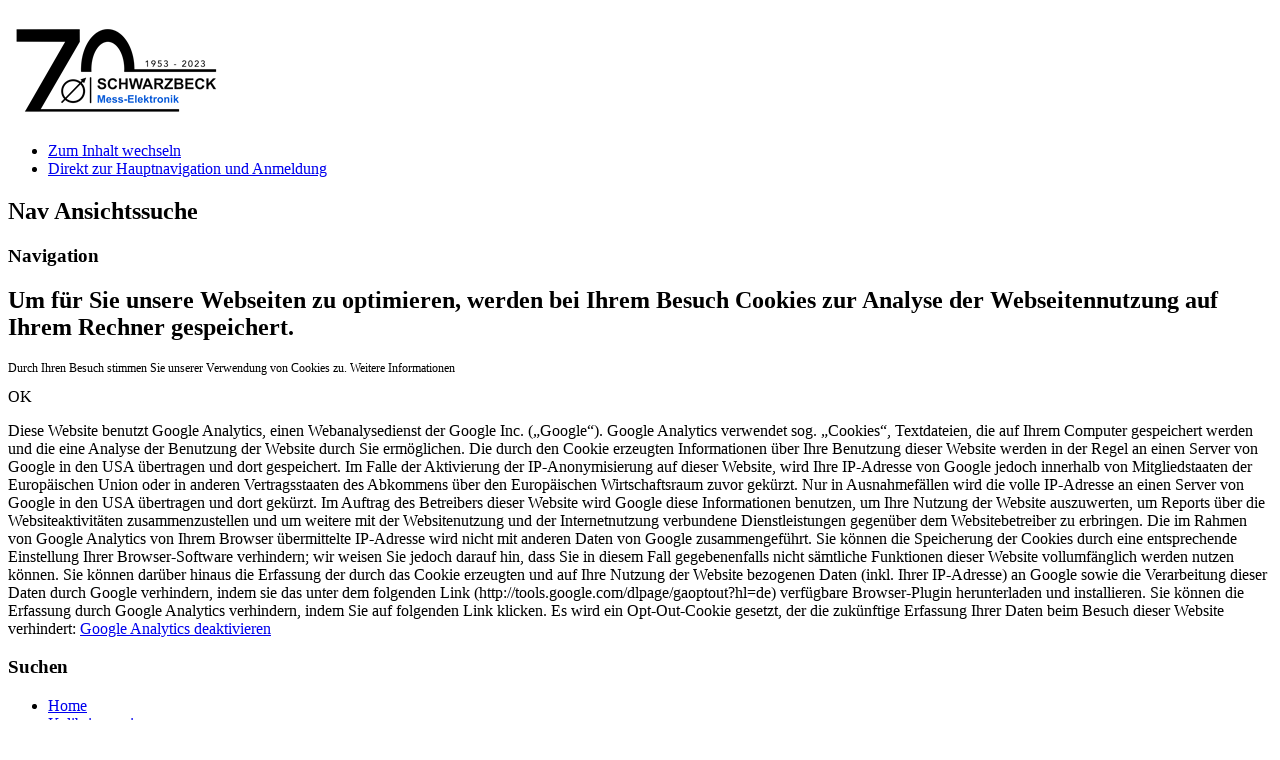

--- FILE ---
content_type: text/html; charset=utf-8
request_url: https://schwarzbeck.de/de/mastadapter.html
body_size: 9794
content:
<!DOCTYPE html PUBLIC "-//W3C//DTD XHTML 1.0 Transitional//EN" "http://www.w3.org/TR/xhtml1/DTD/xhtml1-transitional.dtd">
<html xmlns="http://www.w3.org/1999/xhtml" xml:lang="de-de" lang="de-de" dir="ltr" >
<head>
  <base href="https://schwarzbeck.de/de/mastadapter.html" />
  <meta http-equiv="content-type" content="text/html; charset=utf-8" />
  <meta name="author" content="Super User" />
  <meta name="description" content="Schwarzbeck Mess-Elektronik produce and developed EMC Antennas, LISN/AMT, EMI Receiver, Pulse Generators, Helmholtz Coils, Dummy Lamps, Absorbing Clamps, Striplines, TEM-Cells, CDN, Preamplifiers and other RF equipment." />
  <meta name="generator" content="Joomla! - Open Source Content Management" />
  <title>Mastadapter</title>
  <link href="/templates/beez_20/favicon.ico" rel="shortcut icon" type="image/vnd.microsoft.icon" />
  <link rel="stylesheet" href="/templates/system/css/system.css" type="text/css" />
  <link rel="stylesheet" href="/templates/beez_20/css/position.css" type="text/css" media="screen,projection"  />
  <link rel="stylesheet" href="/templates/beez_20/css/layout.css" type="text/css" media="screen,projection"  />
  <link rel="stylesheet" href="/templates/beez_20/css/print.css" type="text/css" media="print"  />
  <link rel="stylesheet" href="/templates/beez_20/css/general.css" type="text/css" />
  <link rel="stylesheet" href="/templates/beez_20/css/personal.css" type="text/css" />
  <link rel="stylesheet" href="/media/com_finder/css/finder.css" type="text/css" />
  <link rel="stylesheet" href="/media/mod_languages/css/template.css" type="text/css" />
  <link rel="stylesheet" href="/modules/mod_cookiesaccept/screen.css" type="text/css" />
  <script src="/media/system/js/mootools-core.js" type="text/javascript"></script>
  <script src="/media/system/js/core.js" type="text/javascript"></script>
  <script src="/media/system/js/caption.js" type="text/javascript"></script>
  <script src="/media/system/js/mootools-more.js" type="text/javascript"></script>
  <script src="/templates/beez_20/javascript/md_stylechanger.js" type="text/javascript"></script>
  <script src="/templates/beez_20/javascript/hide.js" type="text/javascript"></script>
  <script src="/media/com_finder/js/autocompleter.js" type="text/javascript"></script>
  <script type="text/javascript">
window.addEvent('load', function() {
				new JCaption('img.caption');
			});// Fade our <div> tag to 0 or 'num'
function fade_me(num){
	var smoothtop=document.id('smoothtop');
	if(smoothtop){smoothtop.fade(window.getScrollTop()<250?0:num);}
}
window.addEvent('domready',function(){
	// Create Fx.Scroll object
	var scroll=new Fx.Scroll(window,{
		'duration':	500,
		'transition':	Fx.Transitions.linear,
		'wait':		false
	});
	// Create an <div> tag for SmoothTop
	var smoothtop=new Element('div',{
		'id':		'smoothtop',
		'class':	'smoothtop',
		'style':	'position:fixed; display:block; visibility:visible; zoom:1; opacity:0; cursor:pointer; right:10%; bottom:5%;',
		'title':	'Scroll to Top',
		'html':		'Scroll to Top',
		'events':{
			// No transparent when hover
			mouseover: function(){fade_me(1);},
			// Transparent when no hover
			mouseout: function(){fade_me(0.7);},
			// Scroll Up on click
			click: function(){scroll.toTop();}
		}
	// Inject our <div> tag into the document body
	}).inject(document.body);
	// Gottta do this for stupid IE
	document.id('smoothtop').setStyle('opacity','0');
});
// Show/Hide our <div> tag
window.addEvent('scroll',function(){fade_me(0.7);});
  </script>
  <style type='text/css'>
.sige_cont_0 {width:170px;height:123px;float:left;display:inline-block;}
</style>
  <style type='text/css'>
.sige_cont_1 {width:170px;height:133px;float:left;display:inline-block;}
</style>
  <style type='text/css'>
.sige_cont_2 {width:170px;height:159px;float:left;display:inline-block;}
</style>
  <style type='text/css'>
.sige_cont_3 {width:170px;height:134px;float:left;display:inline-block;}
</style>
  <style type='text/css'>
.sige_cont_4 {width:170px;height:135px;float:left;display:inline-block;}
</style>
  <style type='text/css'>
.sige_cont_5 {width:170px;height:135px;float:left;display:inline-block;}
</style>
  <style type='text/css'>
.sige_cont_6 {width:170px;height:137px;float:left;display:inline-block;}
</style>
  <style type='text/css'>
.sige_cont_7 {width:170px;height:86px;float:left;display:inline-block;}
</style>
  <style type='text/css'>
.sige_cont_8 {width:170px;height:164px;float:left;display:inline-block;}
</style>
  <style type='text/css'>
.sige_cont_9 {width:170px;height:108px;float:left;display:inline-block;}
</style>
  <style type='text/css'>
.sige_cont_10 {width:170px;height:106px;float:left;display:inline-block;}
</style>
  <style type='text/css'>
.sige_cont_11 {width:170px;height:155px;float:left;display:inline-block;}
</style>
  <style type='text/css'>
.sige_cont_12 {width:170px;height:163px;float:left;display:inline-block;}
</style>
  <style type='text/css'>
.sige_cont_13 {width:135px;height:170px;float:left;display:inline-block;}
</style>
  <style type='text/css'>
.sige_cont_14 {width:170px;height:135px;float:left;display:inline-block;}
</style>
  <link rel="stylesheet" href="https://schwarzbeck.de/plugins/content/sige/plugin_sige/sige.css" type="text/css" media="screen" />
<script type="text/javascript" src="https://schwarzbeck.de/plugins/content/sige/plugin_sige/slimbox.js"></script>
<link rel="stylesheet" href="https://schwarzbeck.de/plugins/content/sige/plugin_sige/slimbox.css" type="text/css" media="screen" />


<!--[if lte IE 6]>
<link href="/templates/beez_20/css/ieonly.css" rel="stylesheet" type="text/css" />
<style type="text/css">
#line {
  width:98% ;
}
.logoheader {
  height:200px;
}
#header ul.menu {
  display:block !important;
  width:98.2% ;
}
</style>
<![endif]-->

<!--[if IE 7]>
<link href="/templates/beez_20/css/ie7only.css" rel="stylesheet" type="text/css" />
<![endif]-->

<script type="text/javascript">
  var big ='72%';
  var small='40%';
  var altopen='ist geöffnet';
  var altclose='ist geschlossen';
  var bildauf='/templates/beez_20/images/plus.png';
  var bildzu='/templates/beez_20/images/minus.png';
  var rightopen='Info öffnen';
  var rightclose='Info schließen';
  var fontSizeTitle='Schriftgröße';
  var bigger='Größer';
  var reset='Reset';
  var smaller='Kleiner';
  var biggerTitle='Vergrößern';
  var resetTitle='Stil auf Standard zurücksetzen';
  var smallerTitle='Verkleinern';
</script>

</head>

<body>

<div id="all">
        <div id="back">
                <div id="header">
                                <div class="logoheader">
                                        <h1 id="logo">

                                                                                <img src="/images/SME Logo.png"  alt="" />
                                                                                                                        <span class="header1">
                                                                                </span></h1>
                                </div><!-- end logoheader -->
                                        <ul class="skiplinks">
                                                <li><a href="#main" class="u2">Zum Inhalt wechseln</a></li>
                                                <li><a href="#nav" class="u2">Direkt zur Hauptnavigation und Anmeldung</a></li>
                                                                                    </ul>
                                        <h2 class="unseen">Nav Ansichtssuche</h2>
                                        <h3 class="unseen">Navigation</h3>
                                        <!--googleoff: all-->
<div id="ca_banner" 
    style="bottom:0px;
            ">
    <h2 style="
		">Um für Sie unsere Webseiten zu optimieren, werden bei Ihrem Besuch Cookies zur Analyse der Webseitennutzung auf Ihrem Rechner gespeichert.</h2> 
    <p style="
				font-size:12px">Durch Ihren Besuch stimmen Sie unserer Verwendung von Cookies zu.        							<span class="infoplus info_modal" style="">Weitere Informationen</span>
					        </p>
    <div class="accept" style="">OK</div>
</div>
<div id="ca_info" style="">
    <div class="ca_info_close" style=""></div>
        <div id="ca_info_plus" style="">
            <p>Diese Website benutzt Google Analytics, einen Webanalysedienst der Google Inc. („Google“). Google Analytics verwendet sog. „Cookies“, Textdateien, die auf Ihrem Computer gespeichert werden und die eine Analyse der Benutzung der Website durch Sie ermöglichen. Die durch den Cookie erzeugten Informationen über Ihre Benutzung dieser Website werden in der Regel an einen Server von Google in den USA übertragen und dort gespeichert. Im Falle der Aktivierung der IP-Anonymisierung auf dieser Website, wird Ihre IP-Adresse von Google jedoch innerhalb von Mitgliedstaaten der Europäischen Union oder in anderen Vertragsstaaten des Abkommens über den Europäischen Wirtschaftsraum zuvor gekürzt. Nur in Ausnahmefällen wird die volle IP-Adresse an einen Server von Google in den USA übertragen und dort gekürzt. Im Auftrag des Betreibers dieser Website wird Google diese Informationen benutzen, um Ihre Nutzung der Website auszuwerten, um Reports über die Websiteaktivitäten zusammenzustellen und um weitere mit der Websitenutzung und der Internetnutzung verbundene Dienstleistungen gegenüber dem Websitebetreiber zu erbringen. Die im Rahmen von Google Analytics von Ihrem Browser übermittelte IP-Adresse wird nicht mit anderen Daten von Google zusammengeführt. Sie können die Speicherung der Cookies durch eine entsprechende Einstellung Ihrer Browser-Software verhindern; wir weisen Sie jedoch darauf hin, dass Sie in diesem Fall gegebenenfalls nicht sämtliche Funktionen dieser Website vollumfänglich werden nutzen können. Sie können darüber hinaus die Erfassung der durch das Cookie erzeugten und auf Ihre Nutzung der Website bezogenen Daten (inkl. Ihrer IP-Adresse) an Google sowie die Verarbeitung dieser Daten durch Google verhindern, indem sie das unter dem folgenden Link (http://tools.google.com/dlpage/gaoptout?hl=de) verfügbare Browser-Plugin herunterladen und installieren. Sie können die Erfassung durch Google Analytics verhindern, indem Sie auf folgenden Link klicken. Es wird ein Opt-Out-Cookie gesetzt, der die zukünftige Erfassung Ihrer Daten beim Besuch dieser Website verhindert: <a href="https://tools.google.com/dlpage/gaoptout?hl=de" target="_blank">Google Analytics deaktivieren</a></p>        </div>
</div>


<script type="text/javascript">
    jQuery(document).ready(function () { 
	
	function setCookie(c_name,value,exdays)
	{
		var exdate=new Date();
		exdate.setDate(exdate.getDate() + exdays);
		var c_value=escape(value) + ((exdays==null) ? "" : "; expires="+exdate.toUTCString()) + "; path=/";
		document.cookie=c_name + "=" + c_value;
	}
	
	function readCookie(name) {
		var nameEQ = name + "=";
		var ca = document.cookie.split(';');
		for(var i=0;i < ca.length;i++) {
			var c = ca[i];
			while (c.charAt(0)==' ') c = c.substring(1,c.length);
			if (c.indexOf(nameEQ) == 0) return c.substring(nameEQ.length,c.length);
			}
		return null;
	}
    
	var $ca_banner = jQuery('#ca_banner');
    var $ca_infoplus = jQuery('.infoplus.info_modal');
    var $ca_info = jQuery('#ca_info');
    var $ca_info_close = jQuery('.ca_info_close');
    var $ca_infoaccept = jQuery('.accept');
    
	var cookieaccept = readCookie('cookieaccept');
	if(!(cookieaccept == "yes")){
	
		$ca_banner.delay(1000).slideDown('fast'); 
        $ca_infoplus.click(function(){
            $ca_info.fadeIn("fast");
        });
        $ca_info_close.click(function(){
            $ca_info.fadeOut("slow");
        });
        $ca_infoaccept.click(function(){
			setCookie("cookieaccept","yes",365);
            jQuery.post('https://schwarzbeck.de/de/mastadapter.html', 'set_cookie=1', function(){});
            $ca_banner.slideUp('slow');
            $ca_info.fadeOut("slow");
        });
       } 
    });
</script>
<!--googleon: all-->

                                        <div id="line">
                                        <div id="fontsize"></div>
                                        <h3 class="unseen">Suchen</h3>
                                        
<ul class="menu">
<li class="item-199"><a href="/de/" >Home</a></li><li class="item-255"><a href="/de/kalibrierservice.html" >Kalibrierservice</a></li><li class="item-253"><a href="/de/kontakt.html" >Kontakt</a></li><li class="item-254"><a href="/de/application-notes-de.html" >Application Notes</a></li><li class="item-273"><a href="/de/wiederverkaeufer.html" >Wiederverkaeufer</a></li><li class="item-297"><a href="/de/sitemap-de.html" >Sitemap</a></li><li class="item-318"><a href="/de/karriere.html" >Karriere</a></li></ul>

                                        </div> <!-- end line -->


                        </div><!-- end header -->
                        <div id="contentarea">
                                        <div id="breadcrumbs">

                                                        <div class="mod-languages">

	<ul class="lang-inline">
						<li class="" dir="ltr">
			<a href="/en/">
							<img src="/media/mod_languages/images/en.gif" alt="English (UK)" title="English (UK)" />						</a>
			</li>
								<li class="lang-active" dir="ltr">
			<a href="/de/">
							<img src="/media/mod_languages/images/de.gif" alt="Deutsch" title="Deutsch" />						</a>
			</li>
				</ul>

</div>


                                        </div>

                                        

                                                        <div class="left1 leftbigger" id="nav">
                                                   <div class="moduletable">
 
<script type="text/javascript">
//<![CDATA[
	window.addEvent('domready', function() {
		var value;

		// Set the input value if not already set.
		if (!document.id('mod-finder-searchword').getProperty('value')) {
			document.id('mod-finder-searchword').setProperty('value', 'Suche...');
		}

		// Get the current value.
		value = document.id('mod-finder-searchword').getProperty('value');

		// If the current value equals the default value, clear it.
		document.id('mod-finder-searchword').addEvent('focus', function() {
			if (this.getProperty('value') == 'Suche...') {
				this.setProperty('value', '');
			}
		});

		// If the current value is empty, set the previous value.
		document.id('mod-finder-searchword').addEvent('blur', function() {
			if (!this.getProperty('value')) {
				this.setProperty('value', value);
			}
		});

		document.id('mod-finder-searchform').addEvent('submit', function(e){
			e = new Event(e);
			e.stop();

			// Disable select boxes with no value selected.
			if (document.id('mod-finder-advanced') != null) {
				document.id('mod-finder-advanced').getElements('select').each(function(s){
					if (!s.getProperty('value')) {
						s.setProperty('disabled', 'disabled');
					}
				});
			}

			document.id('mod-finder-searchform').submit();
		});

		/*
		 * This segment of code sets up the autocompleter.
		 */
								var url = '/de/component/finder/?task=suggestions.display&format=json&tmpl=component';
			var ModCompleter = new Autocompleter.Request.JSON(document.id('mod-finder-searchword'), url, {'postVar': 'q'});
			});
//]]>
</script>

<form id="mod-finder-searchform" action="/de/component/finder/search.html" method="get">
	<div class="finder">
		<label for="mod-finder-searchword" class="finder">Search +</label><input type="text" name="q" id="mod-finder-searchword" class="inputbox" size="28" value="" /><button class="button finder" type="submit">Start</button>
				<input type="hidden" name="Itemid" value="231" />	</div>
</form>
</div>
<div class="moduletable">
 <h3><span
	class="backh"><span class="backh2"><span class="backh3">Produkte </span></span></span></h3>
 
<ul class="menu">
<li class="item-201 parent"><a href="/de/antennen-de.html" >Antennen</a></li><li class="item-230"><a href="/de/antennenmasten-und-stative.html" >Antennenmasten und Stative</a></li><li class="item-231 current active"><a href="/de/mastadapter.html" >Mastadapter</a></li><li class="item-202 parent"><a href="/de/netznachbildungen-lisn-amn.html" >Netznachbildungen (LISN/AMN)</a></li><li class="item-322"><a href="/de/batterienachbildung.html" >Batterienachbildung</a></li><li class="item-203"><a href="/de/emv-tastkoepfe.html" >EMV Tastköpfe</a></li><li class="item-232"><a href="/de/pulsgeneratoren.html" >Pulsgeneratoren</a></li><li class="item-300"><a href="/de/magtest-system.html" >MagTest System</a></li><li class="item-234 parent"><a href="/de/helmholtzspulen-feldspulen.html" >Helmholtzspulen / Feldspulen</a></li><li class="item-237"><a href="/de/lampennachbildungen.html" >Lampennachbildungen</a></li><li class="item-238"><a href="/de/messwandlerzangen.html" >Messwandlerzangen</a></li><li class="item-291"><a href="/de/nahfeldsonden.html" >Nahfeldsonden</a></li><li class="item-239"><a href="/de/streifenleitungen-tem-zellen.html" >Streifenleitungen / TEM-Zellen</a></li><li class="item-256"><a href="/de/cdn-koppelnetzwerke.html" >CDN - Koppelnetzwerke</a></li><li class="item-262"><a href="/de/cdne-fuer-emissions-messungen-an-leuchten-gem-en-55015.html" >	CDNE für Emissions-Messungen an Leuchten gem. EN 55015</a></li><li class="item-241"><a href="/de/vorverstaerker.html" >Vorverstärker</a></li><li class="item-242"><a href="/de/elektromagnet.html" >Elektromagnet</a></li><li class="item-243"><a href="/de/rolling-stock-antennen.html" >Rolling Stock Antennen</a></li><li class="item-245"><a href="/de/symmetrieruebertrager-und-baluns.html" >Symmetrierübertrager und Baluns</a></li><li class="item-246"><a href="/de/koaxialkabel.html" >Koaxialkabel</a></li><li class="item-247"><a href="/de/festdaempfungsglieder.html" >Festdämpfungsglieder, Impulsbegrenzer</a></li><li class="item-248"><a href="/de/referenzstrahlungsquellen-kammgeneratoren.html" >Referenzstrahlungsquellen, Kammgeneratoren</a></li><li class="item-278"><a href="/de/van-der-hoofden-testkopf.html" >Van der Hoofden Testkopf</a></li><li class="item-249"><a href="/de/e-feldsonden-feldstaerkemessgeraete.html" >E-Feldsonden / Feldstärkemessgeräte</a></li><li class="item-244"><a href="/de/zubehoer.html" >Zubehör</a></li><li class="item-320"><a href="/de/abgekündigte-produkte.html" >Abgekündigte Produkte</a></li></ul>
</div>

                                                                
                                                                


                                                        </div><!-- end navi -->
               
                                        <div id="wrapper2" >

                                                <div id="main">

                                                
                                                        
<div id="system-message-container">
</div>
                                                        <div class="item-page">

	<h2>
			Mastadapter		</h2>





	<dl class="article-info">
	<dt class="article-info-term">Details</dt>
	</dl>



<table style="width: 100%;" border="0">
<tbody>
<tr>
<td style="width: 200px;">&nbsp;<!-- Simple Image Gallery Extended - Plugin Joomla! 2.5 by Kubik-Rubik.de Viktor Vogel --><ul class="sige"><li class="sige_cont_0"><span class="sige_thumb"><a href="https://schwarzbeck.de/images/ANT/Adapters/9202/resizedimages/Schwarzbeck AA9202 Mast Adapter.jpg" rel="lightbox.sig0" title="&lt;strong&gt;&lt;em&gt;Schwarzbeck AA9202 Mast Adapter&lt;/em&gt;&lt;/strong&gt;" ><img alt="Schwarzbeck AA9202 Mast Adapter" title="Schwarzbeck AA9202 Mast Adapter" src="https://schwarzbeck.de/images/ANT/Adapters/9202/thumbs/Schwarzbeck AA9202 Mast Adapter.jpg" /></a></span></li><li class="sige_cont_0"><span class="sige_thumb"><a href="https://schwarzbeck.de/images/ANT/Adapters/9202/resizedimages/Schwarzbeck AA9202 Mast Adapter_2.jpg" rel="lightbox.sig0" title="&lt;strong&gt;&lt;em&gt;Schwarzbeck AA9202 Mast Adapter_2&lt;/em&gt;&lt;/strong&gt;" ><img alt="Schwarzbeck AA9202 Mast Adapter_2" title="Schwarzbeck AA9202 Mast Adapter_2" src="https://schwarzbeck.de/images/ANT/Adapters/9202/thumbs/Schwarzbeck AA9202 Mast Adapter_2.jpg" /></a></span></li><li class="sige_cont_0"><span class="sige_thumb"><a href="https://schwarzbeck.de/images/ANT/Adapters/9202/resizedimages/Schwarzbeck AA9202 Mast Adapter_3.jpg" rel="lightbox.sig0" title="&lt;strong&gt;&lt;em&gt;Schwarzbeck AA9202 Mast Adapter_3&lt;/em&gt;&lt;/strong&gt;" ><img alt="Schwarzbeck AA9202 Mast Adapter_3" title="Schwarzbeck AA9202 Mast Adapter_3" src="https://schwarzbeck.de/images/ANT/Adapters/9202/thumbs/Schwarzbeck AA9202 Mast Adapter_3.jpg" /></a></span></li></ul>
<span class="sige_clr"></span></td>
<td class="txt" style="height: 300px;" colspan="2">
<h1>AA 9202</h1>
<p>&nbsp;</p>
<p style="margin-left: 30px;">&nbsp;</p>
<p style="margin-left: 30px;">Mastadapter für Antennen Mastsystem AM 9144</p>
<p style="margin-left: 30px;">für Antennen mit 22 mm Rohr</p>
<p style="margin-left: 30px;">3/8" und 1/4'' Kameragewinde</p>
<p style="margin-left: 30px;">Polarisation beliebig schwenkbar</p>
<p style="margin-left: 30px;">&nbsp;</p>
<p style="margin-left: 30px;"><a href="/Datenblatt/k9202.pdf" target="_blank"><img src="/images/pdficon_small.png" alt="" /></a> <a href="/Datenblatt/k9202.pdf" target="_blank">Datenblatt AA 9202</a></p>
&nbsp;</td>
</tr>
<tr>
<td style="width: 200px;" rowspan="1" colspan="3"><hr /></td>
</tr>
<tr>
<td>
<!-- Simple Image Gallery Extended - Plugin Joomla! 2.5 by Kubik-Rubik.de Viktor Vogel --><ul class="sige"><li class="sige_cont_1"><span class="sige_thumb"><a href="https://schwarzbeck.de/images/ANT/Adapters/9211/resizedimages/PDG 9211 - Polarisations Swivel Fixture with BBHA 9120 J - High Gain Horn Antenna.jpg" rel="lightbox.sig1" title="&lt;strong&gt;&lt;em&gt;PDG 9211 - Polarisations Swivel Fixture with BBHA 9120 J - High Gain Horn Antenna&lt;/em&gt;&lt;/strong&gt;" ><img alt="PDG 9211 - Polarisations Swivel Fixture with BBHA 9120 J - High Gain Horn Antenna" title="PDG 9211 - Polarisations Swivel Fixture with BBHA 9120 J - High Gain Horn Antenna" src="https://schwarzbeck.de/images/ANT/Adapters/9211/thumbs/PDG 9211 - Polarisations Swivel Fixture with BBHA 9120 J - High Gain Horn Antenna.jpg" /></a></span></li></ul>
<span class="sige_clr"></span>
</td>
<td class="txt" colspan="2">
<p>&nbsp;</p>
<h1>PDG 9211 - Polarisations - Drehgestell</h1>
<p>&nbsp;</p>
<p style="margin-left: 30px;">Das Polarisationsdrehgestell PDG 9211 erlaubt eine schnelle und einfache Polarisationsdrehung größerer Hornantennen ohne Höhenversatz durch nur eine Person. Die vierfache Rastmöglichkeit erlaubt ein Einrasten der Antenne in allen 90° Positionen.</p>
<p style="margin-left: 30px;">&nbsp;</p>
<p style="margin-left: 30px;">Die Antenne wird in der Nähe ihres Schwerpunktes getragen. Das Polarisationsdrehgestell kann auf dem Stativ AM 9144 mit einem 3/8" Kameragewinde befestigt werden.</p>
<p style="margin-left: 30px;">&nbsp;</p>
<p style="margin-left: 30px;">Optional ist ein pneumatischer Polarisationssteller verfügbar, der eine ferngesteuerte Drehung erlaubt.</p>
<p style="margin-left: 30px;">&nbsp;</p>
<p style="margin-left: 30px;">&nbsp;</p>
<p style="margin-left: 30px;">&nbsp;<a href="/Datenblatt/k9211.pdf" target="_blank"><img src="/images/pdficon_small.png" alt="" /></a> <a href="/Datenblatt/k9211.pdf" target="_blank">Datenblatt PDG 9211</a></p>
<p>&nbsp;</p>
<p>&nbsp;</p>
</td>
</tr>
<tr>
<td rowspan="1" colspan="3"><hr /></td>
</tr>
<tr>
<td>&nbsp;<!-- Simple Image Gallery Extended - Plugin Joomla! 2.5 by Kubik-Rubik.de Viktor Vogel --><ul class="sige"><li class="sige_cont_2"><span class="sige_thumb"><a href="https://schwarzbeck.de/images/ANT/Adapters/9202POM/resizedimages/AA9202POM.jpg" rel="lightbox.sig2" title="&lt;strong&gt;&lt;em&gt;AA9202POM&lt;/em&gt;&lt;/strong&gt;" ><img alt="AA9202POM" title="AA9202POM" src="https://schwarzbeck.de/images/ANT/Adapters/9202POM/thumbs/AA9202POM.jpg" /></a></span></li></ul>
<span class="sige_clr"></span></td>
<td class="txt" colspan="2">
<p>&nbsp;</p>
<p>&nbsp;</p>
<h1>AA 9202 POM</h1>
<p>&nbsp;</p>
<p style="margin-left: 30px;">Kunststoffmastadapter zur Minimierung von Reflektionen</p>
<p style="margin-left: 30px;">für alle leichten Antennen mit 22 mm Rohr</p>
<p style="margin-left: 30px;">für AM 9144, 3/8" Kameragewinde</p>
<p style="margin-left: 30px;">Polarisation beliebig schwenkbar</p>
<p style="margin-left: 30px;">&nbsp;</p>
<p style="margin-left: 30px;"><a href="/Datenblatt/9202_POM.pdf" target="_blank"><img src="/images/pdficon_small.png" alt="" /></a> <a href="/Datenblatt/9202_POM.pdf" target="_blank">Datenblatt AA 9202 POM</a>&nbsp;</p>
<p style="margin-left: 30px;">&nbsp;</p>
&nbsp;</td>
</tr>
<tr>
<td rowspan="1" colspan="3"><hr /></td>
</tr>
<tr>
<td>&nbsp;<!-- Simple Image Gallery Extended - Plugin Joomla! 2.5 by Kubik-Rubik.de Viktor Vogel --><ul class="sige"><li class="sige_cont_3"><span class="sige_thumb"><a href="https://schwarzbeck.de/images/ANT/Adapters/9203/resizedimages/Schwarzbeck AA9203 Mast Adapter.jpg" rel="lightbox.sig3" title="&lt;strong&gt;&lt;em&gt;Schwarzbeck AA9203 Mast Adapter&lt;/em&gt;&lt;/strong&gt;" ><img alt="Schwarzbeck AA9203 Mast Adapter" title="Schwarzbeck AA9203 Mast Adapter" src="https://schwarzbeck.de/images/ANT/Adapters/9203/thumbs/Schwarzbeck AA9203 Mast Adapter.jpg" /></a></span></li></ul>
<span class="sige_clr"></span></td>
<td class="txt" colspan="2">
<p>&nbsp;</p>
<p>&nbsp;</p>
<h1>AA 9203</h1>
<p>&nbsp;</p>
<p style="margin-left: 30px;">Mastadapter für alle Antennen mit 22mm Rohr, für AM 9144</p>
<p style="margin-left: 30px;">3/8'' und 1/4'' Kameragewinde</p>
<p style="margin-left: 30px;">Polarisation und Elevation beliebig schwenkbar</p>
<p style="margin-left: 30px;">&nbsp;</p>
<p style="margin-left: 30px;"><a href="/Datenblatt/k9203.pdf" target="_blank"><img src="/images/pdficon_small.png" alt="pdficon small" width="16" height="16" /></a> <a href="/Datenblatt/k9203.pdf" target="_blank">Datenblatt AA 9203</a></p>
<p style="margin-left: 30px;">&nbsp;</p>
&nbsp;</td>
</tr>
<tr>
<td rowspan="1" colspan="3"><hr /></td>
</tr>
<tr>
<td>
<!-- Simple Image Gallery Extended - Plugin Joomla! 2.5 by Kubik-Rubik.de Viktor Vogel --><ul class="sige"><li class="sige_cont_4"><span class="sige_thumb"><a href="https://schwarzbeck.de/images/ANT/Adapters/9215/resizedimages/Schwarzbeck RA 9215 Adapter.jpg" rel="lightbox.sig4" title="&lt;strong&gt;&lt;em&gt;Schwarzbeck RA 9215 Adapter&lt;/em&gt;&lt;/strong&gt;" ><img alt="Schwarzbeck RA 9215 Adapter" title="Schwarzbeck RA 9215 Adapter" src="https://schwarzbeck.de/images/ANT/Adapters/9215/thumbs/Schwarzbeck RA 9215 Adapter.jpg" /></a></span></li><li class="sige_cont_4"><span class="sige_thumb"><a href="https://schwarzbeck.de/images/ANT/Adapters/9215/resizedimages/Schwarzbeck RA 9215 Adapter1.jpg" rel="lightbox.sig4" title="&lt;strong&gt;&lt;em&gt;Schwarzbeck RA 9215 Adapter1&lt;/em&gt;&lt;/strong&gt;" ><img alt="Schwarzbeck RA 9215 Adapter1" title="Schwarzbeck RA 9215 Adapter1" src="https://schwarzbeck.de/images/ANT/Adapters/9215/thumbs/Schwarzbeck RA 9215 Adapter1.jpg" /></a></span></li><li class="sige_cont_4"><span class="sige_thumb"><a href="https://schwarzbeck.de/images/ANT/Adapters/9215/resizedimages/Schwarzbeck RA 9215 Adapter2.jpg" rel="lightbox.sig4" title="&lt;strong&gt;&lt;em&gt;Schwarzbeck RA 9215 Adapter2&lt;/em&gt;&lt;/strong&gt;" ><img alt="Schwarzbeck RA 9215 Adapter2" title="Schwarzbeck RA 9215 Adapter2" src="https://schwarzbeck.de/images/ANT/Adapters/9215/thumbs/Schwarzbeck RA 9215 Adapter2.jpg" /></a></span></li></ul>
<span class="sige_clr"></span>
</td>
<td class="txt" colspan="2">
<p>&nbsp;</p>
<h1>RA 9215</h1>
<p>&nbsp;</p>
<p style="margin-left: 30px;">Rastadapter RA 9215 für rastenden Wechsel der Polarisation (90° Schritte)</p>
<p style="margin-left: 30px;">für alle Antennen mit 22 mm Rohr und Rastring</p>
<p style="margin-left: 30px;">3/8'' und 1/4'' Gewinde</p>
<p style="margin-left: 30px;">&nbsp;</p>
<p style="margin-left: 30px;"><a href="/Datenblatt/k9215.pdf" target="_blank"><img src="/images/pdficon_small.png" alt="pdficon small" width="16" height="16" /></a> <a href="/Datenblatt/k9215.pdf" target="_blank">Datenblatt RA9215</a>&nbsp;</p>
<p>&nbsp;</p>
&nbsp;</td>
</tr>
<tr>
<td rowspan="1" colspan="3"><hr /></td>
</tr>
<tr>
<td>
<p>&nbsp;<!-- Simple Image Gallery Extended - Plugin Joomla! 2.5 by Kubik-Rubik.de Viktor Vogel --><ul class="sige"><li class="sige_cont_5"><span class="sige_thumb"><a href="https://schwarzbeck.de/images/ANT/Adapters/9205/resizedimages/Schwarzbeck AA9205 Orthogonal Swivel Adapter.jpg" rel="lightbox.sig5" title="&lt;strong&gt;&lt;em&gt;Schwarzbeck AA9205 Orthogonal Swivel Adapter&lt;/em&gt;&lt;/strong&gt;" ><img alt="Schwarzbeck AA9205 Orthogonal Swivel Adapter" title="Schwarzbeck AA9205 Orthogonal Swivel Adapter" src="https://schwarzbeck.de/images/ANT/Adapters/9205/thumbs/Schwarzbeck AA9205 Orthogonal Swivel Adapter.jpg" /></a></span></li></ul>
<span class="sige_clr"></span>
</td>
<td class="txt" colspan="2">
<p>&nbsp;</p>
<p>&nbsp;</p>
<h1>AA 9205</h1>
<p>&nbsp;</p>
<p style="margin-left: 30px;">Orthogonal Schwenkadapter zur Positionierung in 3 orthogonalen Raumrichtungen</p>
<p style="margin-left: 30px;">Anwendung: Bestimmung d. Ersatzfeldstärke</p>
<p style="margin-left: 30px;">&nbsp;</p>
<p style="margin-left: 30px;"><a href="/Datenblatt/k9205.pdf" target="_blank"><img src="/images/pdficon_small.png" alt="" /></a> <a href="/Datenblatt/k9205.pdf" target="_blank">Datenblatt AA 9205</a></p>
<p style="margin-left: 30px;">&nbsp;</p>
&nbsp;</td>
</tr>
<tr>
<td rowspan="1" colspan="3"><hr /></td>
</tr>
<tr>
<td>&nbsp;<!-- Simple Image Gallery Extended - Plugin Joomla! 2.5 by Kubik-Rubik.de Viktor Vogel --><ul class="sige"><li class="sige_cont_6"><span class="sige_thumb"><a href="https://schwarzbeck.de/images/ANT/Adapters/9209/resizedimages/Schwarzbeck AA 9209 Antenna Mast Adapter.JPG" rel="lightbox.sig6" title="&lt;strong&gt;&lt;em&gt;Schwarzbeck AA 9209 Antenna Mast Adapter&lt;/em&gt;&lt;/strong&gt;" ><img alt="Schwarzbeck AA 9209 Antenna Mast Adapter" title="Schwarzbeck AA 9209 Antenna Mast Adapter" src="https://schwarzbeck.de/images/ANT/Adapters/9209/thumbs/Schwarzbeck AA 9209 Antenna Mast Adapter.JPG" /></a></span></li></ul>
<span class="sige_clr"></span></td>
<td class="txt" colspan="2">
<p>&nbsp;</p>
<p>&nbsp;</p>
<h1>AA 9209</h1>
<p>&nbsp;</p>
<p style="margin-left: 30px;">Antennenadapter zur Halterung der STLP 9128 E,</p>
<p style="margin-left: 30px;">STLP 9128 E special, STLP 9128 D, STLP 9128 D special auf AM 9144.</p>
<p style="margin-left: 30px;">Geometrie für Drehen ohne Höhenversatz</p>
<p style="margin-left: 30px;">und ohne Anstoßen der Elemente am Mast ausgelegt.</p>
<p style="margin-left: 30px;">Antenne wird im Schwerpunkt gehalten.</p>
<p style="margin-left: 30px;">&nbsp;</p>
<p style="margin-left: 30px;"><a href="/Datenblatt/k9209.pdf" target="_blank"><img src="/images/pdficon_small.png" alt="" /></a> <a href="/Datenblatt/k9209.pdf" target="_blank">Datenblatt AA 9209</a>&nbsp;</p>
<p style="margin-left: 30px;">&nbsp;</p>
&nbsp;</td>
</tr>
<tr>
<td rowspan="1" colspan="3"><hr /></td>
</tr>
<tr>
<td>&nbsp;<!-- Simple Image Gallery Extended - Plugin Joomla! 2.5 by Kubik-Rubik.de Viktor Vogel --><ul class="sige"><li class="sige_cont_7"><span class="sige_thumb"><a href="https://schwarzbeck.de/images/ANT/Adapters/9213/resizedimages/Schwarzbeck AA9213 Adapter to convert a female thread to 22 mm tube.jpg" rel="lightbox.sig7" title="&lt;strong&gt;&lt;em&gt;Schwarzbeck AA9213 Adapter to convert a female thread to 22 mm tube&lt;/em&gt;&lt;/strong&gt;" ><img alt="Schwarzbeck AA9213 Adapter to convert a female thread to 22 mm tube" title="Schwarzbeck AA9213 Adapter to convert a female thread to 22 mm tube" src="https://schwarzbeck.de/images/ANT/Adapters/9213/thumbs/Schwarzbeck AA9213 Adapter to convert a female thread to 22 mm tube.jpg" /></a></span></li></ul>
<span class="sige_clr"></span></td>
<td class="txt" style="margin-left: 30px;" colspan="2">
<p>&nbsp;</p>
<h1>&nbsp;AA 9213</h1>
<p>&nbsp;</p>
<p style="margin-left: 30px;">Adapter für Antennen mit nur 3/8 Zoll Gewindebohrung.</p>
<p style="margin-left: 30px;">Adapter hat 22 mm Rohr und Rastring</p>
<p style="margin-left: 30px;">z.B. zur Befestigung von BBHA 9170 auf AM 9104.</p>
<p style="margin-left: 30px;">&nbsp;</p>
<p style="margin-left: 30px;"><a href="/Datenblatt/k9213.pdf" target="_blank"><img src="/images/pdficon_small.png" alt="" /></a> <a href="/Datenblatt/k9213.pdf" target="_blank">Datenblatt AA 9213</a></p>
<br style="margin-left: 30px;" />
<p style="margin-left: 30px;">&nbsp;</p>
&nbsp;</td>
</tr>
<tr>
<td rowspan="1" colspan="3"><hr /></td>
</tr>
<tr>
<td><!-- Simple Image Gallery Extended - Plugin Joomla! 2.5 by Kubik-Rubik.de Viktor Vogel --><ul class="sige"><li class="sige_cont_8"><span class="sige_thumb"><a href="https://schwarzbeck.de/images/ANT/Adapters/Positioner/resizedimages/Schwarzbeck Positioner for 420NJ Aantenna.jpg" rel="lightbox.sig8" title="&lt;strong&gt;&lt;em&gt;Schwarzbeck Positioner for 420NJ Aantenna&lt;/em&gt;&lt;/strong&gt;" ><img alt="Schwarzbeck Positioner for 420NJ Aantenna" title="Schwarzbeck Positioner for 420NJ Aantenna" src="https://schwarzbeck.de/images/ANT/Adapters/Positioner/thumbs/Schwarzbeck Positioner for 420NJ Aantenna.jpg" /></a></span></li></ul>
<span class="sige_clr"></span></td>
<td class="txt" colspan="2">
<p>&nbsp;</p>
<h1>POSITIONER</h1>
<p>&nbsp;</p>
<p style="margin-left: 30px;">Positionierer für SBA 9113 mit 420 NJ</p>
<p style="margin-left: 30px;">bestehend aus: 1 Stück 100 cm Rohr GFK 22 mm mit</p>
<p style="margin-left: 30px;">montiertem AA 9203 sowie einem 3/8 Zoll Gewindestift</p>
<p style="margin-left: 30px;">auf der gegenüberliegenden Seite.</p>
<p style="margin-left: 30px;">&nbsp;</p>
<p style="margin-left: 30px;"><a href="/Datenblatt/Positioner.pdf"><img src="/images/pdficon_small.png" alt="" /></a> <a href="/Datenblatt/Positioner.pdf">Datenblatt POSITIONER</a></p>
<p style="margin-left: 30px;">&nbsp;</p>
<p>&nbsp;</p>
&nbsp;</td>
</tr>
<tr>
<td rowspan="1" colspan="3"><hr /></td>
</tr>
<tr>
<td><!-- Simple Image Gallery Extended - Plugin Joomla! 2.5 by Kubik-Rubik.de Viktor Vogel --><ul class="sige"><li class="sige_cont_9"><span class="sige_thumb"><a href="https://schwarzbeck.de/images/ANT/Adapters/RSFlange/resizedimages/Schwarzbeck RSFlange Adapter for Schwarzbeck Antennas.jpg" rel="lightbox.sig9" title="&lt;strong&gt;&lt;em&gt;Schwarzbeck RSFlange Adapter for Schwarzbeck Antennas&lt;/em&gt;&lt;/strong&gt;" ><img alt="Schwarzbeck RSFlange Adapter for Schwarzbeck Antennas" title="Schwarzbeck RSFlange Adapter for Schwarzbeck Antennas" src="https://schwarzbeck.de/images/ANT/Adapters/RSFlange/thumbs/Schwarzbeck RSFlange Adapter for Schwarzbeck Antennas.jpg" /></a></span></li><li class="sige_cont_9"><span class="sige_thumb"><a href="https://schwarzbeck.de/images/ANT/Adapters/RSFlange/resizedimages/Schwarzbeck RSFlange Adapter for Schwarzbeck Antennas2.jpg" rel="lightbox.sig9" title="&lt;strong&gt;&lt;em&gt;Schwarzbeck RSFlange Adapter for Schwarzbeck Antennas2&lt;/em&gt;&lt;/strong&gt;" ><img alt="Schwarzbeck RSFlange Adapter for Schwarzbeck Antennas2" title="Schwarzbeck RSFlange Adapter for Schwarzbeck Antennas2" src="https://schwarzbeck.de/images/ANT/Adapters/RSFlange/thumbs/Schwarzbeck RSFlange Adapter for Schwarzbeck Antennas2.jpg" /></a></span></li></ul>
<span class="sige_clr"></span></td>
<td class="txt" colspan="2">
<p>&nbsp;</p>
<h1>R&amp;S Flange</h1>
<p>&nbsp;</p>
<p style="margin-left: 30px;">R&amp;S Flansch für Schwarzbeck Antenne mit 22 mm Rohr.</p>
<p style="margin-left: 30px;">&nbsp;</p>
&nbsp;</td>
</tr>
<tr>
<td rowspan="1" colspan="3"><hr /></td>
</tr>
<tr>
<td>&nbsp;<!-- Simple Image Gallery Extended - Plugin Joomla! 2.5 by Kubik-Rubik.de Viktor Vogel --><ul class="sige"><li class="sige_cont_10"><span class="sige_thumb"><a href="https://schwarzbeck.de/images/ANT/Adapters/9214/resizedimages/Schwarzbeck RS 9214.jpg" rel="lightbox.sig10" title="&lt;strong&gt;&lt;em&gt;Schwarzbeck RS 9214&lt;/em&gt;&lt;/strong&gt;" ><img alt="Schwarzbeck RS 9214" title="Schwarzbeck RS 9214" src="https://schwarzbeck.de/images/ANT/Adapters/9214/thumbs/Schwarzbeck RS 9214.jpg" /></a></span></li></ul>
<span class="sige_clr"></span></td>
<td class="txt" colspan="2">
<p>&nbsp;</p>
<p>&nbsp;</p>
<h1>RS 9214</h1>
<p>&nbsp;</p>
<p style="margin-left: 30px;">Adapter zur Konvertierung des R&amp;S Alu-Flansches</p>
<p style="margin-left: 30px;">zu 22 mm Rohr mit Rastring.</p>
<p style="margin-left: 30px;">&nbsp;</p>
<p style="margin-left: 30px;"><a href="/Datenblatt/k9214.pdf" target="_blank"><img src="/images/pdficon_small.png" alt="" /></a> <a href="/Datenblatt/k9214.pdf" target="_blank">Datenblatt RS 9214</a></p>
<p style="margin-left: 30px;">&nbsp;</p>
<p style="margin-left: 30px;">&nbsp;</p>
&nbsp;</td>
</tr>
<tr>
<td rowspan="1" colspan="3"><hr /></td>
</tr>
<tr>
<td>&nbsp;<!-- Simple Image Gallery Extended - Plugin Joomla! 2.5 by Kubik-Rubik.de Viktor Vogel --><ul class="sige"><li class="sige_cont_11"><span class="sige_thumb"><a href="https://schwarzbeck.de/images/ANT/Adapters/9227/resizedimages/ETSA 9227.jpg" rel="lightbox.sig11" title="&lt;strong&gt;&lt;em&gt;ETSA 9227&lt;/em&gt;&lt;/strong&gt;" ><img alt="ETSA 9227" title="ETSA 9227" src="https://schwarzbeck.de/images/ANT/Adapters/9227/thumbs/ETSA 9227.jpg" /></a></span></li></ul>
<span class="sige_clr"></span></td>
<td class="txt" colspan="2">
<p>&nbsp;</p>
<h1>ETSA 9227</h1>
<p style="margin-left: 30px;">&nbsp;</p>
<p style="margin-left: 30px;">Adapter für leichte Hornantennen diverser Hersteller mit 50 mm Lochkreis auf 22 mm Rohr mit Rastring.</p>
<p style="margin-left: 30px;">Passend für: ETS 3115, EMCO 3115, A-INFO LB-10180, R&amp;S HF 906, R&amp;S HF907 ....</p>
<br />
<p style="margin-left: 30px;">&nbsp;</p>
<p style="margin-left: 30px;"><a href="/Datenblatt/ETSA9227.pdf" target="_blank"><img src="/images/pdficon_small.png" alt="" /></a> <a href="/Datenblatt/ETSA9227.pdf" target="_blank">Datenblatt ETSA 9227</a></p>
<p style="margin-left: 30px;">&nbsp;</p>
</td>
</tr>
<tr>
<td rowspan="1" colspan="3"><hr />
<p>&nbsp;</p>
</td>
</tr>
<tr>
<td>&nbsp;<!-- Simple Image Gallery Extended - Plugin Joomla! 2.5 by Kubik-Rubik.de Viktor Vogel --><ul class="sige"><li class="sige_cont_12"><span class="sige_thumb"><a href="https://schwarzbeck.de/images/ANT/Adapters/9201/resizedimages/Schwarzbeck KG 9201 - Antenna Mast Adapter.jpg" rel="lightbox.sig12" title="&lt;strong&gt;&lt;em&gt;Schwarzbeck KG 9201 - Antenna Mast Adapter&lt;/em&gt;&lt;/strong&gt;" ><img alt="Schwarzbeck KG 9201 - Antenna Mast Adapter" title="Schwarzbeck KG 9201 - Antenna Mast Adapter" src="https://schwarzbeck.de/images/ANT/Adapters/9201/thumbs/Schwarzbeck KG 9201 - Antenna Mast Adapter.jpg" /></a></span></li><li class="sige_cont_12"><span class="sige_thumb"><a href="https://schwarzbeck.de/images/ANT/Adapters/9201/resizedimages/Schwarzbeck KG9201 - Antenna Mast Adapter.jpg" rel="lightbox.sig12" title="&lt;strong&gt;&lt;em&gt;Schwarzbeck KG9201 - Antenna Mast Adapter&lt;/em&gt;&lt;/strong&gt;" ><img alt="Schwarzbeck KG9201 - Antenna Mast Adapter" title="Schwarzbeck KG9201 - Antenna Mast Adapter" src="https://schwarzbeck.de/images/ANT/Adapters/9201/thumbs/Schwarzbeck KG9201 - Antenna Mast Adapter.jpg" /></a></span></li></ul>
<span class="sige_clr"></span></td>
<td class="txt" colspan="2">
<p>&nbsp;</p>
<p>&nbsp;</p>
<h1>KG 9201</h1>
<p>&nbsp;</p>
<p style="margin-left: 30px;">Mastadapter (schwenkbar, 90° Vertikal/Horizontalpolarisation für AM 9144,</p>
<p style="margin-left: 30px;">nur für VULP 9118 D/E/F/G sowie VUSLP 9111 E)</p>
<p style="margin-left: 30px;">&nbsp;</p>
<p style="margin-left: 30px;"><a href="/Datenblatt/k9201.pdf" target="_blank"><img src="/images/pdficon_small.png" alt="" /></a> <a href="/Datenblatt/k9201.pdf" target="_blank">Datenblatt KG 9201</a></p>
<p style="margin-left: 30px;">&nbsp;</p>
&nbsp;</td>
</tr>
<tr>
<td rowspan="1" colspan="3"><hr /></td>
</tr>
<tr>
<td>&nbsp;<!-- Simple Image Gallery Extended - Plugin Joomla! 2.5 by Kubik-Rubik.de Viktor Vogel --><ul class="sige"><li class="sige_cont_13"><span class="sige_thumb"><a href="https://schwarzbeck.de/images/ANT/Adapters/9208/resizedimages/Schwarzbeck PPS 9208 Pneumatic Polarisation Swivel Adapter.JPG" rel="lightbox.sig13" title="&lt;strong&gt;&lt;em&gt;Schwarzbeck PPS 9208 Pneumatic Polarisation Swivel Adapter&lt;/em&gt;&lt;/strong&gt;" ><img alt="Schwarzbeck PPS 9208 Pneumatic Polarisation Swivel Adapter" title="Schwarzbeck PPS 9208 Pneumatic Polarisation Swivel Adapter" src="https://schwarzbeck.de/images/ANT/Adapters/9208/thumbs/Schwarzbeck PPS 9208 Pneumatic Polarisation Swivel Adapter.JPG" /></a></span></li></ul>
<span class="sige_clr"></span></td>
<td class="txt" colspan="2">
<p>&nbsp;</p>
<p>&nbsp;</p>
<h1>PPS 9208</h1>
<p>&nbsp;</p>
<p style="margin-left: 30px;">Pneumatischer Polarisationssteller mit doppeltwirkendem Pneumatikzylinder</p>
<p style="margin-left: 30px;">passend für alle Schwarzbeck Antennen mit 22 mm Rohr auf AM 9144.</p>
<p style="margin-left: 30px;">Pressluftanschluss erforderlich.</p>
<p style="margin-left: 30px;">&nbsp;</p>
<p style="margin-left: 30px;"><a href="/Datenblatt/K9208.pdf" target="_blank"><img src="/images/pdficon_small.png" alt="" /></a> <a href="/Datenblatt/K9208.pdf" target="_blank">Datenblatt PPS 9208</a></p>
<br style="margin-left: 30px;" />
<p style="margin-left: 30px;">&nbsp;</p>
<p style="margin-left: 30px;">&nbsp;</p>
&nbsp;</td>
</tr>
<tr>
<td rowspan="1" colspan="3"><hr /></td>
</tr>
<tr>
<td></td>
<td class="txt" style="margin-left: 30px;" colspan="2">
<p>&nbsp;</p>
<p>&nbsp;</p>
<h1>SWHA 9204</h1>
<p>&nbsp;</p>
<p style="margin-left: 30px;">Schwenkgriff für leichte Antennen für Schwenkmethode</p>
<p style="margin-left: 30px;">&nbsp;</p>
<p style="margin-left: 30px;"><a href="/Datenblatt/k9204.pdf" target="_blank"><img src="/images/pdficon_small.png" alt="" /></a> <a href="/Datenblatt/k9204.pdf" target="_blank">Datenblatt SWHA 9204</a></p>
<p style="margin-left: 30px;">&nbsp;</p>
&nbsp;</td>
</tr>
<tr>
<td rowspan="1" colspan="3"><hr /></td>
</tr>
<tr>
<td>&nbsp;<!-- Simple Image Gallery Extended - Plugin Joomla! 2.5 by Kubik-Rubik.de Viktor Vogel --><ul class="sige"><li class="sige_cont_14"><span class="sige_thumb"><a href="https://schwarzbeck.de/images/ANT/Adapters/9207/resizedimages/Schwarzbeck EM9207 Mast Adapter for EMCO Masts.jpg" rel="lightbox.sig14" title="&lt;strong&gt;&lt;em&gt;Schwarzbeck EM9207 Mast Adapter for EMCO Masts&lt;/em&gt;&lt;/strong&gt;" ><img alt="Schwarzbeck EM9207 Mast Adapter for EMCO Masts" title="Schwarzbeck EM9207 Mast Adapter for EMCO Masts" src="https://schwarzbeck.de/images/ANT/Adapters/9207/thumbs/Schwarzbeck EM9207 Mast Adapter for EMCO Masts.jpg" /></a></span></li></ul>
<span class="sige_clr"></span></td>
<td class="txt" colspan="2">
<p>&nbsp;</p>
<p>&nbsp;</p>
<h1>EA 9207</h1>
<p>&nbsp;</p>
<p style="margin-left: 30px;">Adapter für Schwarzbeck Antennen m. 22 mm Rohr auf EMCO Mast.</p>
<p style="margin-left: 30px;">&nbsp;</p>
<p style="margin-left: 30px;"><a href="/Datenblatt/k9207.pdf" target="_blank"><img src="/images/pdficon_small.png" alt="" /></a> <a href="/Datenblatt/k9207.pdf" target="_blank">Datenblatt EA 9207</a></p>
<p style="margin-left: 30px;">&nbsp;</p>
&nbsp;</td>
</tr>
<tr>
<td rowspan="1" colspan="3"><hr /></td>
</tr>
<tr>
<td></td>
<td class="txt" colspan="2">
<p>&nbsp;</p>
<p>&nbsp;</p>
<h1>TA 9204</h1>
<p>&nbsp;</p>
<p style="margin-left: 30px;">Gewindeadapter-Reduzierstück mit 3/8" Innengewinde und 1/4" Außengewinde</p>
<p style="margin-left: 30px;">Hauptsächlich zur Montage von Amerikanischen Antennen.</p>
<p style="margin-left: 30px;">&nbsp;</p>
<p style="margin-left: 30px;"><a href="/Datenblatt/92049205.jpg" target="_blank"><img src="/images/pdficon_small.png" alt="" /></a> <a href="/Datenblatt/92049205.jpg" target="_blank">Datenblatt TA 9204</a></p>
<p style="margin-left: 30px;">&nbsp;</p>
<p style="margin-left: 30px;">&nbsp;</p>
&nbsp;</td>
</tr>
<tr>
<td rowspan="1" colspan="3"><hr /></td>
</tr>
<tr>
<td></td>
<td class="txt" colspan="2">
<p>&nbsp;</p>
<p>&nbsp;</p>
<h1>TA 9205</h1>
<p>&nbsp;</p>
<p style="margin-left: 30px;">Gewindeadapter mit 1/4" Innengewinde und 3/8" Außengewinde</p>
<p style="margin-left: 30px;">(für Kamerastative mit 1/4" Außengewinde, nicht für AM 9144).</p>
<p style="margin-left: 30px;">&nbsp;</p>
<p style="margin-left: 30px;"><a href="/Datenblatt/92049205.jpg" target="_blank"><img src="/images/pdficon_small.png" alt="" /></a> <a href="/Datenblatt/92049205.jpg" target="_blank">Datenblatt TA 9205</a></p>
<br style="margin-left: 30px;" />
<p style="margin-left: 30px;">&nbsp;</p>
&nbsp;</td>
</tr>
<tr>
<td rowspan="1" colspan="3"><hr /></td>
</tr>
<tr>
<td></td>
<td class="txt" colspan="2">
<p>&nbsp;</p>
<p>&nbsp;</p>
<h1>TA 9206</h1>
<p>&nbsp;</p>
<p style="margin-left: 30px;">Gewindeadapter mit 3/8" Innengewinde und 5/8" Außengewinde (Vermessungstechnik)</p>
<p style="margin-left: 30px;">&nbsp;</p>
<p style="margin-left: 30px;"><a href="/Datenblatt/92049205.jpg" target="_blank"><img src="/images/pdficon_small.png" alt="" /></a> <a href="/Datenblatt/92049205.jpg" target="_blank">Datenblatt TA 9206</a></p>
<p style="margin-left: 30px;">&nbsp;</p>
&nbsp;</td>
</tr>
</tbody>
</table>
	
</div>


                                                </div><!-- end main -->

                                        </div><!-- end wrapper -->

                                
                        
                                <div class="wrap"></div>

                                </div> <!-- end contentarea -->

                        </div><!-- back -->

                </div><!-- all -->

                <div id="footer-outer">
                        
                        <div id="footer-sub">


                                <div id="footer">

                                        

<div class="custom"  >
	<p><span style="font-size: 8pt;">© 2013 - 2026 Schwarzbeck - Mess-Elektronik | <a href="/de/impressum-imprint.html">Impressum</a> | <a href="/de/mastadapter/2-aplication-notes/547-datenschutzerklaerung.html">Datenschutz</a></span></p></div>

                                        <p>
                                             <!--   Powered by <a href="http://www.joomla.org/">Joomla!&#174;</a> -->
                                        </p>


                                </div><!-- end footer -->

                        </div>

                </div>
        
  
     <script>
  (function(i,s,o,g,r,a,m){i['GoogleAnalyticsObject']=r;i[r]=i[r]||function(){
  (i[r].q=i[r].q||[]).push(arguments)},i[r].l=1*new Date();a=s.createElement(o),
  m=s.getElementsByTagName(o)[0];a.async=1;a.src=g;m.parentNode.insertBefore(a,m)
  })(window,document,'script','//www.google-analytics.com/analytics.js','ga');

  ga('create', 'UA-39458653-1', 'schwarzbeck.de');
  ga('send', 'pageview');

</script>
        </body>
</html>


--- FILE ---
content_type: text/plain
request_url: https://www.google-analytics.com/j/collect?v=1&_v=j102&a=1891477690&t=pageview&_s=1&dl=https%3A%2F%2Fschwarzbeck.de%2Fde%2Fmastadapter.html&ul=en-us%40posix&dt=Mastadapter&sr=1280x720&vp=1280x720&_u=IEBAAAABAAAAACAAI~&jid=1451953266&gjid=895736870&cid=839985706.1768597856&tid=UA-39458653-1&_gid=535959193.1768597856&_r=1&_slc=1&z=252621527
body_size: -450
content:
2,cG-XFW82F50D2